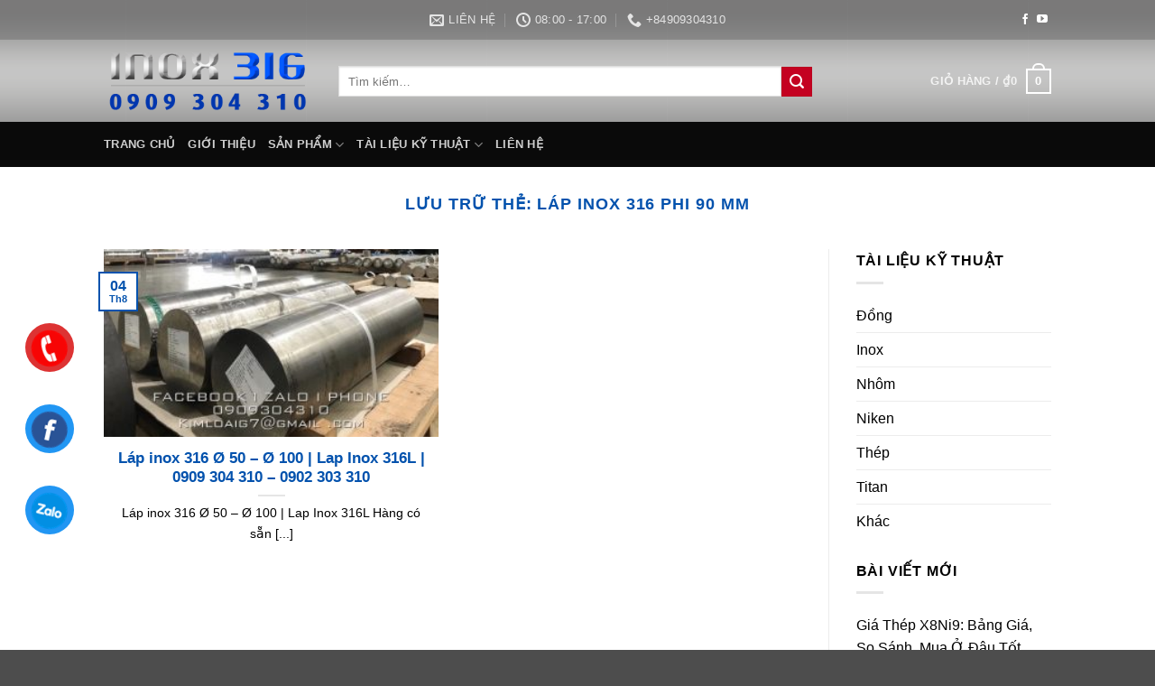

--- FILE ---
content_type: text/html; charset=utf-8
request_url: https://www.google.com/recaptcha/api2/aframe
body_size: 180
content:
<!DOCTYPE HTML><html><head><meta http-equiv="content-type" content="text/html; charset=UTF-8"></head><body><script nonce="rA6q9JrmAgu1afyTe94dmQ">/** Anti-fraud and anti-abuse applications only. See google.com/recaptcha */ try{var clients={'sodar':'https://pagead2.googlesyndication.com/pagead/sodar?'};window.addEventListener("message",function(a){try{if(a.source===window.parent){var b=JSON.parse(a.data);var c=clients[b['id']];if(c){var d=document.createElement('img');d.src=c+b['params']+'&rc='+(localStorage.getItem("rc::a")?sessionStorage.getItem("rc::b"):"");window.document.body.appendChild(d);sessionStorage.setItem("rc::e",parseInt(sessionStorage.getItem("rc::e")||0)+1);localStorage.setItem("rc::h",'1769151934071');}}}catch(b){}});window.parent.postMessage("_grecaptcha_ready", "*");}catch(b){}</script></body></html>